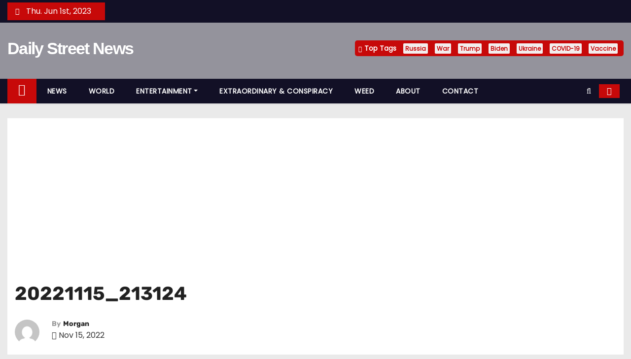

--- FILE ---
content_type: text/html; charset=utf-8
request_url: https://mynews.one/major-rivers-all-around-the-world-have-suddenly-dried-up-at-the-same-time-nobody-knows-why/20221115_213124/
body_size: 14341
content:
<!DOCTYPE html>
<html dir="ltr" lang="en-GB" prefix="og: https://ogp.me/ns#">
<head>
  <meta charset="UTF-8">
  <meta name="viewport" content="width=device-width, initial-scale=1">
  <link rel="profile" href="https://gmpg.org/xfn/11">
  <title>20221115_213124 | Daily Street News</title>
  <style type="text/css">
                                        .heateor_sss_button_instagram span.heateor_sss_svg,a.heateor_sss_instagram span.heateor_sss_svg{background:radial-gradient(circle at 30% 107%,#fdf497 0,#fdf497 5%,#fd5949 45%,#d6249f 60%,#285aeb 90%)}
                                                                                        .heateor_sss_horizontal_sharing .heateor_sss_svg,.heateor_sss_standard_follow_icons_container .heateor_sss_svg{
                                                        color: #fff;
                                                border-width: 0px;
                        border-style: solid;
                        border-color: transparent;
                }
                                        .heateor_sss_horizontal_sharing .heateorSssTCBackground{
                                color:#666;
                        }
                                        .heateor_sss_horizontal_sharing span.heateor_sss_svg:hover,.heateor_sss_standard_follow_icons_container span.heateor_sss_svg:hover{
                                                border-color: transparent;
                }
                .heateor_sss_vertical_sharing span.heateor_sss_svg,.heateor_sss_floating_follow_icons_container span.heateor_sss_svg{
                                                        color: #fff;
                                                border-width: 0px;
                        border-style: solid;
                        border-color: transparent;
                }
                                .heateor_sss_vertical_sharing .heateorSssTCBackground{
                        color:#666;
                }
                                                .heateor_sss_vertical_sharing span.heateor_sss_svg:hover,.heateor_sss_floating_follow_icons_container span.heateor_sss_svg:hover{
                                                border-color: transparent;
                }
                @media screen and (max-width:783px) {.heateor_sss_vertical_sharing{display:none!important}}div.heateor_sss_mobile_footer{display:none;}@media screen and (max-width:783px){div.heateor_sss_bottom_sharing .heateorSssTCBackground{background-color:white}div.heateor_sss_bottom_sharing{width:100%!important;left:0!important;}div.heateor_sss_bottom_sharing a{width:9.0909090909091% !important;}div.heateor_sss_bottom_sharing .heateor_sss_svg{width: 100% !important;}div.heateor_sss_bottom_sharing div.heateorSssTotalShareCount{font-size:1em!important;line-height:28px!important}div.heateor_sss_bottom_sharing div.heateorSssTotalShareText{font-size:.7em!important;line-height:0px!important}div.heateor_sss_mobile_footer{display:block;height:40px;}.heateor_sss_bottom_sharing{padding:0!important;display:block!important;width:auto!important;bottom:-2px!important;top: auto!important;}.heateor_sss_bottom_sharing .heateor_sss_square_count{line-height:inherit;}.heateor_sss_bottom_sharing .heateorSssSharingArrow{display:none;}.heateor_sss_bottom_sharing .heateorSssTCBackground{margin-right:1.1em!important}}              
  </style>
  <link rel="canonical" href="/major-rivers-all-around-the-world-have-suddenly-dried-up-at-the-same-time-nobody-knows-why/20221115_213124/">
  <meta property="og:locale" content="en_GB">
  <meta property="og:site_name" content="Daily Street News |">
  <meta property="og:type" content="article">
  <meta property="og:title" content="20221115_213124 | Daily Street News">
  <meta property="og:url" content="https://mynews.one/major-rivers-all-around-the-world-have-suddenly-dried-up-at-the-same-time-nobody-knows-why/20221115_213124/">
  <meta property="article:published_time" content="2022-11-15T20:32:19+00:00">
  <meta property="article:modified_time" content="2022-11-15T20:32:19+00:00">
  <meta name="twitter:card" content="summary">
  <meta name="twitter:title" content="20221115_213124 | Daily Street News">
  <script type="application/ld+json" class="aioseo-schema">
                        {"@context":"https:\/\/schema.org","@graph":[{"@type":"BreadcrumbList","@id":"https:\/\/mynews.one\/major-rivers-all-around-the-world-have-suddenly-dried-up-at-the-same-time-nobody-knows-why\/20221115_213124\/#breadcrumblist","itemListElement":[{"@type":"ListItem","@id":"https:\/\/mynews.one\/#listItem","position":1,"item":{"@type":"WebPage","@id":"https:\/\/mynews.one\/","name":"Home","url":"https:\/\/mynews.one\/"},"nextItem":"https:\/\/mynews.one\/major-rivers-all-around-the-world-have-suddenly-dried-up-at-the-same-time-nobody-knows-why\/20221115_213124\/#listItem"},{"@type":"ListItem","@id":"https:\/\/mynews.one\/major-rivers-all-around-the-world-have-suddenly-dried-up-at-the-same-time-nobody-knows-why\/20221115_213124\/#listItem","position":2,"item":{"@type":"WebPage","@id":"https:\/\/mynews.one\/major-rivers-all-around-the-world-have-suddenly-dried-up-at-the-same-time-nobody-knows-why\/20221115_213124\/","name":"20221115_213124","url":"https:\/\/mynews.one\/major-rivers-all-around-the-world-have-suddenly-dried-up-at-the-same-time-nobody-knows-why\/20221115_213124\/"},"previousItem":"https:\/\/mynews.one\/#listItem"}]},{"@type":"ItemPage","@id":"https:\/\/mynews.one\/major-rivers-all-around-the-world-have-suddenly-dried-up-at-the-same-time-nobody-knows-why\/20221115_213124\/#itempage","url":"https:\/\/mynews.one\/major-rivers-all-around-the-world-have-suddenly-dried-up-at-the-same-time-nobody-knows-why\/20221115_213124\/","name":"20221115_213124 | Daily Street News","inLanguage":"en-GB","isPartOf":{"@id":"https:\/\/mynews.one\/#website"},"breadcrumb":{"@id":"https:\/\/mynews.one\/major-rivers-all-around-the-world-have-suddenly-dried-up-at-the-same-time-nobody-knows-why\/20221115_213124\/#breadcrumblist"},"author":{"@id":"https:\/\/mynews.one\/author\/marija\/#author"},"creator":{"@id":"https:\/\/mynews.one\/author\/marija\/#author"},"datePublished":"2022-11-15T20:32:19+00:00","dateModified":"2022-11-15T20:32:19+00:00"},{"@type":"Organization","@id":"https:\/\/mynews.one\/#organization","name":"Daily Street News","url":"https:\/\/mynews.one\/"},{"@type":"Person","@id":"https:\/\/mynews.one\/author\/marija\/#author","url":"https:\/\/mynews.one\/author\/marija\/","name":"Morgan","image":{"@type":"ImageObject","@id":"https:\/\/mynews.one\/major-rivers-all-around-the-world-have-suddenly-dried-up-at-the-same-time-nobody-knows-why\/20221115_213124\/#authorImage","url":"https:\/\/secure.gravatar.com\/avatar\/495643f5d90f889957187f62d2f5b965?s=96&d=mm&r=g","width":96,"height":96,"caption":"Morgan"}},{"@type":"WebSite","@id":"https:\/\/mynews.one\/#website","url":"https:\/\/mynews.one\/","name":"Daily Street News","inLanguage":"en-GB","publisher":{"@id":"https:\/\/mynews.one\/#organization"}}]}
  </script>
  <link rel='dns-prefetch' href='//static.addtoany.com'>
  <link rel='dns-prefetch' href='//www.googletagmanager.com'>
  <link rel='dns-prefetch' href='//fonts.googleapis.com'>
  <link rel='dns-prefetch' href='//pagead2.googlesyndication.com'>
  <link rel="alternate" type="application/rss+xml" title="Daily Street News &raquo; Feed" href="/feed/">
  <link rel="alternate" type="application/rss+xml" title="Daily Street News &raquo; Comments Feed" href="/comments/feed/">
  <link rel="alternate" type="application/rss+xml" title="Daily Street News &raquo; 20221115_213124 Comments Feed" href="/major-rivers-all-around-the-world-have-suddenly-dried-up-at-the-same-time-nobody-knows-why/20221115_213124/feed/">
  <script type="text/javascript">
  window._wpemojiSettings = {"baseUrl":"https:\/\/s.w.org\/images\/core\/emoji\/14.0.0\/72x72\/","ext":".png","svgUrl":"https:\/\/s.w.org\/images\/core\/emoji\/14.0.0\/svg\/","svgExt":".svg","source":{"concatemoji":"https:\/\/mynews.one\/wp-includes\/js\/wp-emoji-release.min.js?ver=6.2.2"}};
  /*! This file is auto-generated */
  !function(e,a,t){var n,r,o,i=a.createElement("canvas"),p=i.getContext&&i.getContext("2d");function s(e,t){p.clearRect(0,0,i.width,i.height),p.fillText(e,0,0);e=i.toDataURL();return p.clearRect(0,0,i.width,i.height),p.fillText(t,0,0),e===i.toDataURL()}function c(e){var t=a.createElement("script");t.src=e,t.defer=t.type="text/javascript",a.getElementsByTagName("head")[0].appendChild(t)}for(o=Array("flag","emoji"),t.supports={everything:!0,everythingExceptFlag:!0},r=0;r<o.length;r++)t.supports[o[r]]=function(e){if(p&&p.fillText)switch(p.textBaseline="top",p.font="600 32px Arial",e){case"flag":return s("\ud83c\udff3\ufe0f\u200d\u26a7\ufe0f","\ud83c\udff3\ufe0f\u200b\u26a7\ufe0f")?!1:!s("\ud83c\uddfa\ud83c\uddf3","\ud83c\uddfa\u200b\ud83c\uddf3")&&!s("\ud83c\udff4\udb40\udc67\udb40\udc62\udb40\udc65\udb40\udc6e\udb40\udc67\udb40\udc7f","\ud83c\udff4\u200b\udb40\udc67\u200b\udb40\udc62\u200b\udb40\udc65\u200b\udb40\udc6e\u200b\udb40\udc67\u200b\udb40\udc7f");case"emoji":return!s("\ud83e\udef1\ud83c\udffb\u200d\ud83e\udef2\ud83c\udfff","\ud83e\udef1\ud83c\udffb\u200b\ud83e\udef2\ud83c\udfff")}return!1}(o[r]),t.supports.everything=t.supports.everything&&t.supports[o[r]],"flag"!==o[r]&&(t.supports.everythingExceptFlag=t.supports.everythingExceptFlag&&t.supports[o[r]]);t.supports.everythingExceptFlag=t.supports.everythingExceptFlag&&!t.supports.flag,t.DOMReady=!1,t.readyCallback=function(){t.DOMReady=!0},t.supports.everything||(n=function(){t.readyCallback()},a.addEventListener?(a.addEventListener("DOMContentLoaded",n,!1),e.addEventListener("load",n,!1)):(e.attachEvent("onload",n),a.attachEvent("onreadystatechange",function(){"complete"===a.readyState&&t.readyCallback()})),(e=t.source||{}).concatemoji?c(e.concatemoji):e.wpemoji&&e.twemoji&&(c(e.twemoji),c(e.wpemoji)))}(window,document,window._wpemojiSettings);
  </script>
  <script id="mynew-ready">
                        window.advanced_ads_ready=function(e,a){a=a||"complete";var d=function(e){return"interactive"===a?"loading"!==e:"complete"===e};d(document.readyState)?e():document.addEventListener("readystatechange",(function(a){d(a.target.readyState)&&e()}),{once:"interactive"===a})},window.advanced_ads_ready_queue=window.advanced_ads_ready_queue||[];              
  </script>
  <style type="text/css">
  img.wp-smiley,
  img.emoji {
        display: inline !important;
        border: none !important;
        box-shadow: none !important;
        height: 1em !important;
        width: 1em !important;
        margin: 0 0.07em !important;
        vertical-align: -0.1em !important;
        background: none !important;
        padding: 0 !important;
  }
  </style>
  <link rel='stylesheet' id='wp-block-library-css' href='/wp-includes/css/dist/block-library/style.min.css?ver=6.2.2' type='text/css' media='all'>
  <link rel='stylesheet' id='classic-theme-styles-css' href='/wp-includes/css/classic-themes.min.css?ver=6.2.2' type='text/css' media='all'>
  <style id='global-styles-inline-css' type='text/css'>
  body{--wp--preset--color--black: #000000;--wp--preset--color--cyan-bluish-gray: #abb8c3;--wp--preset--color--white: #ffffff;--wp--preset--color--pale-pink: #f78da7;--wp--preset--color--vivid-red: #cf2e2e;--wp--preset--color--luminous-vivid-orange: #ff6900;--wp--preset--color--luminous-vivid-amber: #fcb900;--wp--preset--color--light-green-cyan: #7bdcb5;--wp--preset--color--vivid-green-cyan: #00d084;--wp--preset--color--pale-cyan-blue: #8ed1fc;--wp--preset--color--vivid-cyan-blue: #0693e3;--wp--preset--color--vivid-purple: #9b51e0;--wp--preset--gradient--vivid-cyan-blue-to-vivid-purple: linear-gradient(135deg,rgba(6,147,227,1) 0%,rgb(155,81,224) 100%);--wp--preset--gradient--light-green-cyan-to-vivid-green-cyan: linear-gradient(135deg,rgb(122,220,180) 0%,rgb(0,208,130) 100%);--wp--preset--gradient--luminous-vivid-amber-to-luminous-vivid-orange: linear-gradient(135deg,rgba(252,185,0,1) 0%,rgba(255,105,0,1) 100%);--wp--preset--gradient--luminous-vivid-orange-to-vivid-red: linear-gradient(135deg,rgba(255,105,0,1) 0%,rgb(207,46,46) 100%);--wp--preset--gradient--very-light-gray-to-cyan-bluish-gray: linear-gradient(135deg,rgb(238,238,238) 0%,rgb(169,184,195) 100%);--wp--preset--gradient--cool-to-warm-spectrum: linear-gradient(135deg,rgb(74,234,220) 0%,rgb(151,120,209) 20%,rgb(207,42,186) 40%,rgb(238,44,130) 60%,rgb(251,105,98) 80%,rgb(254,248,76) 100%);--wp--preset--gradient--blush-light-purple: linear-gradient(135deg,rgb(255,206,236) 0%,rgb(152,150,240) 100%);--wp--preset--gradient--blush-bordeaux: linear-gradient(135deg,rgb(254,205,165) 0%,rgb(254,45,45) 50%,rgb(107,0,62) 100%);--wp--preset--gradient--luminous-dusk: linear-gradient(135deg,rgb(255,203,112) 0%,rgb(199,81,192) 50%,rgb(65,88,208) 100%);--wp--preset--gradient--pale-ocean: linear-gradient(135deg,rgb(255,245,203) 0%,rgb(182,227,212) 50%,rgb(51,167,181) 100%);--wp--preset--gradient--electric-grass: linear-gradient(135deg,rgb(202,248,128) 0%,rgb(113,206,126) 100%);--wp--preset--gradient--midnight: linear-gradient(135deg,rgb(2,3,129) 0%,rgb(40,116,252) 100%);--wp--preset--duotone--dark-grayscale: url('#wp-duotone-dark-grayscale');--wp--preset--duotone--grayscale: url('#wp-duotone-grayscale');--wp--preset--duotone--purple-yellow: url('#wp-duotone-purple-yellow');--wp--preset--duotone--blue-red: url('#wp-duotone-blue-red');--wp--preset--duotone--midnight: url('#wp-duotone-midnight');--wp--preset--duotone--magenta-yellow: url('#wp-duotone-magenta-yellow');--wp--preset--duotone--purple-green: url('#wp-duotone-purple-green');--wp--preset--duotone--blue-orange: url('#wp-duotone-blue-orange');--wp--preset--font-size--small: 13px;--wp--preset--font-size--medium: 20px;--wp--preset--font-size--large: 36px;--wp--preset--font-size--x-large: 42px;--wp--preset--spacing--20: 0.44rem;--wp--preset--spacing--30: 0.67rem;--wp--preset--spacing--40: 1rem;--wp--preset--spacing--50: 1.5rem;--wp--preset--spacing--60: 2.25rem;--wp--preset--spacing--70: 3.38rem;--wp--preset--spacing--80: 5.06rem;--wp--preset--shadow--natural: 6px 6px 9px rgba(0, 0, 0, 0.2);--wp--preset--shadow--deep: 12px 12px 50px rgba(0, 0, 0, 0.4);--wp--preset--shadow--sharp: 6px 6px 0px rgba(0, 0, 0, 0.2);--wp--preset--shadow--outlined: 6px 6px 0px -3px rgba(255, 255, 255, 1), 6px 6px rgba(0, 0, 0, 1);--wp--preset--shadow--crisp: 6px 6px 0px rgba(0, 0, 0, 1);}:where(.is-layout-flex){gap: 0.5em;}body .is-layout-flow > .alignleft{float: left;margin-inline-start: 0;margin-inline-end: 2em;}body .is-layout-flow > .alignright{float: right;margin-inline-start: 2em;margin-inline-end: 0;}body .is-layout-flow > .aligncenter{margin-left: auto !important;margin-right: auto !important;}body .is-layout-constrained > .alignleft{float: left;margin-inline-start: 0;margin-inline-end: 2em;}body .is-layout-constrained > .alignright{float: right;margin-inline-start: 2em;margin-inline-end: 0;}body .is-layout-constrained > .aligncenter{margin-left: auto !important;margin-right: auto !important;}body .is-layout-constrained > :where(:not(.alignleft):not(.alignright):not(.alignfull)){max-width: var(--wp--style--global--content-size);margin-left: auto !important;margin-right: auto !important;}body .is-layout-constrained > .alignwide{max-width: var(--wp--style--global--wide-size);}body .is-layout-flex{display: flex;}body .is-layout-flex{flex-wrap: wrap;align-items: center;}body .is-layout-flex > *{margin: 0;}:where(.wp-block-columns.is-layout-flex){gap: 2em;}.has-black-color{color: var(--wp--preset--color--black) !important;}.has-cyan-bluish-gray-color{color: var(--wp--preset--color--cyan-bluish-gray) !important;}.has-white-color{color: var(--wp--preset--color--white) !important;}.has-pale-pink-color{color: var(--wp--preset--color--pale-pink) !important;}.has-vivid-red-color{color: var(--wp--preset--color--vivid-red) !important;}.has-luminous-vivid-orange-color{color: var(--wp--preset--color--luminous-vivid-orange) !important;}.has-luminous-vivid-amber-color{color: var(--wp--preset--color--luminous-vivid-amber) !important;}.has-light-green-cyan-color{color: var(--wp--preset--color--light-green-cyan) !important;}.has-vivid-green-cyan-color{color: var(--wp--preset--color--vivid-green-cyan) !important;}.has-pale-cyan-blue-color{color: var(--wp--preset--color--pale-cyan-blue) !important;}.has-vivid-cyan-blue-color{color: var(--wp--preset--color--vivid-cyan-blue) !important;}.has-vivid-purple-color{color: var(--wp--preset--color--vivid-purple) !important;}.has-black-background-color{background-color: var(--wp--preset--color--black) !important;}.has-cyan-bluish-gray-background-color{background-color: var(--wp--preset--color--cyan-bluish-gray) !important;}.has-white-background-color{background-color: var(--wp--preset--color--white) !important;}.has-pale-pink-background-color{background-color: var(--wp--preset--color--pale-pink) !important;}.has-vivid-red-background-color{background-color: var(--wp--preset--color--vivid-red) !important;}.has-luminous-vivid-orange-background-color{background-color: var(--wp--preset--color--luminous-vivid-orange) !important;}.has-luminous-vivid-amber-background-color{background-color: var(--wp--preset--color--luminous-vivid-amber) !important;}.has-light-green-cyan-background-color{background-color: var(--wp--preset--color--light-green-cyan) !important;}.has-vivid-green-cyan-background-color{background-color: var(--wp--preset--color--vivid-green-cyan) !important;}.has-pale-cyan-blue-background-color{background-color: var(--wp--preset--color--pale-cyan-blue) !important;}.has-vivid-cyan-blue-background-color{background-color: var(--wp--preset--color--vivid-cyan-blue) !important;}.has-vivid-purple-background-color{background-color: var(--wp--preset--color--vivid-purple) !important;}.has-black-border-color{border-color: var(--wp--preset--color--black) !important;}.has-cyan-bluish-gray-border-color{border-color: var(--wp--preset--color--cyan-bluish-gray) !important;}.has-white-border-color{border-color: var(--wp--preset--color--white) !important;}.has-pale-pink-border-color{border-color: var(--wp--preset--color--pale-pink) !important;}.has-vivid-red-border-color{border-color: var(--wp--preset--color--vivid-red) !important;}.has-luminous-vivid-orange-border-color{border-color: var(--wp--preset--color--luminous-vivid-orange) !important;}.has-luminous-vivid-amber-border-color{border-color: var(--wp--preset--color--luminous-vivid-amber) !important;}.has-light-green-cyan-border-color{border-color: var(--wp--preset--color--light-green-cyan) !important;}.has-vivid-green-cyan-border-color{border-color: var(--wp--preset--color--vivid-green-cyan) !important;}.has-pale-cyan-blue-border-color{border-color: var(--wp--preset--color--pale-cyan-blue) !important;}.has-vivid-cyan-blue-border-color{border-color: var(--wp--preset--color--vivid-cyan-blue) !important;}.has-vivid-purple-border-color{border-color: var(--wp--preset--color--vivid-purple) !important;}.has-vivid-cyan-blue-to-vivid-purple-gradient-background{background: var(--wp--preset--gradient--vivid-cyan-blue-to-vivid-purple) !important;}.has-light-green-cyan-to-vivid-green-cyan-gradient-background{background: var(--wp--preset--gradient--light-green-cyan-to-vivid-green-cyan) !important;}.has-luminous-vivid-amber-to-luminous-vivid-orange-gradient-background{background: var(--wp--preset--gradient--luminous-vivid-amber-to-luminous-vivid-orange) !important;}.has-luminous-vivid-orange-to-vivid-red-gradient-background{background: var(--wp--preset--gradient--luminous-vivid-orange-to-vivid-red) !important;}.has-very-light-gray-to-cyan-bluish-gray-gradient-background{background: var(--wp--preset--gradient--very-light-gray-to-cyan-bluish-gray) !important;}.has-cool-to-warm-spectrum-gradient-background{background: var(--wp--preset--gradient--cool-to-warm-spectrum) !important;}.has-blush-light-purple-gradient-background{background: var(--wp--preset--gradient--blush-light-purple) !important;}.has-blush-bordeaux-gradient-background{background: var(--wp--preset--gradient--blush-bordeaux) !important;}.has-luminous-dusk-gradient-background{background: var(--wp--preset--gradient--luminous-dusk) !important;}.has-pale-ocean-gradient-background{background: var(--wp--preset--gradient--pale-ocean) !important;}.has-electric-grass-gradient-background{background: var(--wp--preset--gradient--electric-grass) !important;}.has-midnight-gradient-background{background: var(--wp--preset--gradient--midnight) !important;}.has-small-font-size{font-size: var(--wp--preset--font-size--small) !important;}.has-medium-font-size{font-size: var(--wp--preset--font-size--medium) !important;}.has-large-font-size{font-size: var(--wp--preset--font-size--large) !important;}.has-x-large-font-size{font-size: var(--wp--preset--font-size--x-large) !important;}
  .wp-block-navigation a:where(:not(.wp-element-button)){color: inherit;}
  :where(.wp-block-columns.is-layout-flex){gap: 2em;}
  .wp-block-pullquote{font-size: 1.5em;line-height: 1.6;}
  </style>
  <link rel='stylesheet' id='newses-fonts-css' href='/style1.css' type='text/css' media='all'>
  <link rel='stylesheet' id='bootstrap-css' href='/style2.css' type='text/css' media='all'>
  <link rel='stylesheet' id='newses-style-css' href='/style3.css' type='text/css' media='all'>
  <link rel='stylesheet' id='newses-default-css' href='/style4.css' type='text/css' media='all'>
  <link rel='stylesheet' id='font-awesome-css' href='/style5.css' type='text/css' media='all'>
  <link rel='stylesheet' id='smartmenus-css' href='/style6.css' type='text/css' media='all'>
  <link rel='stylesheet' id='newses-swiper.min-css' href='/style7.css' type='text/css' media='all'>
  <link rel='stylesheet' id='heateor_sss_frontend_css-css' href='/style8.css' type='text/css' media='all'>
  <link rel='stylesheet' id='addtoany-css' href='/style9.css' type='text/css' media='all'>
  <style id='addtoany-inline-css' type='text/css'>
  @media screen and (min-width:981px){
  .a2a_floating_style.a2a_default_style{display:none;}
  }
  </style>
  <script type='text/javascript' id='addtoany-core-js-before'>
  window.a2a_config=window.a2a_config||{};a2a_config.callbacks=[];a2a_config.overlays=[];a2a_config.templates={};a2a_localize = {
        Share: "Share",
        Save: "Save",
        Subscribe: "Subscribe",
        Email: "Email",
        Bookmark: "Bookmark",
        ShowAll: "Show All",
        ShowLess: "Show less",
        FindServices: "Find service(s)",
        FindAnyServiceToAddTo: "Instantly find any service to add to",
        PoweredBy: "Powered by",
        ShareViaEmail: "Share via email",
        SubscribeViaEmail: "Subscribe via email",
        BookmarkInYourBrowser: "Bookmark in your browser",
        BookmarkInstructions: "Press Ctrl+D or \u2318+D to bookmark this page",
        AddToYourFavorites: "Add to your favourites",
        SendFromWebOrProgram: "Send from any email address or email program",
        EmailProgram: "Email program",
        More: "More&#8230;",
        ThanksForSharing: "Thanks for sharing!",
        ThanksForFollowing: "Thanks for following!"
  };
  </script>
  
  <script type='text/javascript' src='/wp-includes/js/jquery/jquery.min.js?ver=3.6.4' id='jquery-core-js'></script>
  <script type='text/javascript' src='/wp-includes/js/jquery/jquery-migrate.min.js?ver=3.4.0' id='jquery-migrate-js'></script>
  
  <script type='text/javascript' src='/script1.js' id='newses-navigation-js'></script>
  <script type='text/javascript' src='/script2.js' id='newses-navigation-js'></script>
  <script type='text/javascript' src='/script3.js' id='newses-navigation-js'></script>
  <script type='text/javascript' src='/script4.js' id='newses-navigation-js'></script>
  <script type='text/javascript' src='/script5.js' id='newses-navigation-js'></script>
  <script type='text/javascript' src='/script6.js' id='newses-navigation-js'></script>
  <script type='text/javascript' id='google_gtagjs-js-after'>
  window.dataLayer = window.dataLayer || [];function gtag(){dataLayer.push(arguments);}
  gtag('set', 'linker', {"domains":["mynews.one"]} );
  gtag("js", new Date());
  gtag("set", "developer_id.dZTNiMT", true);
  gtag("config", "", {"anonymize_ip":true});
  </script>
  <link rel="https://api.w.org/" href="/wp-json/">
  <link rel="alternate" type="application/json" href="/wp-json/wp/v2/media/8404">
  <link rel="EditURI" type="application/rsd+xml" title="RSD" href="/xmlrpc.php?rsd">
  <link rel="wlwmanifest" type="application/wlwmanifest+xml" href="/wp-includes/wlwmanifest.xml">
  <link rel='shortlink' href='/?p=8404'>
  <link rel="alternate" type="application/json+oembed" href="/wp-json/oembed/1.0/embed?url=https%3A%2F%2Fmynews.one%2Fmajor-rivers-all-around-the-world-have-suddenly-dried-up-at-the-same-time-nobody-knows-why%2F20221115_213124%2F">
  <link rel="alternate" type="text/xml+oembed" href="/wp-json/oembed/1.0/embed?url=https%3A%2F%2Fmynews.one%2Fmajor-rivers-all-around-the-world-have-suddenly-dried-up-at-the-same-time-nobody-knows-why%2F20221115_213124%2F&#038;format=xml">
  <script>
  window.dataLayer = window.dataLayer || [];
  function gtag(){dataLayer.push(arguments);}
  gtag('js', new Date());

  gtag('config', 'G-S3N5DM9LQK');
  </script>
  <style>
  [class*=" icon-oc-"],[class^=icon-oc-]{speak:none;font-style:normal;font-weight:400;font-variant:normal;text-transform:none;line-height:1;-webkit-font-smoothing:antialiased;-moz-osx-font-smoothing:grayscale}.icon-oc-one-com-white-32px-fill:before{content:"901"}.icon-oc-one-com:before{content:"900"}#one-com-icon,.toplevel_page_onecom-wp .wp-menu-image{speak:none;display:flex;align-items:center;justify-content:center;text-transform:none;line-height:1;-webkit-font-smoothing:antialiased;-moz-osx-font-smoothing:grayscale}.onecom-wp-admin-bar-item>a,.toplevel_page_onecom-wp>.wp-menu-name{font-size:16px;font-weight:400;line-height:1}.toplevel_page_onecom-wp>.wp-menu-name img{width:69px;height:9px;}.wp-submenu-wrap.wp-submenu>.wp-submenu-head>img{width:88px;height:auto}.onecom-wp-admin-bar-item>a img{height:7px!important}.onecom-wp-admin-bar-item>a img,.toplevel_page_onecom-wp>.wp-menu-name img{opacity:.8}.onecom-wp-admin-bar-item.hover>a img,.toplevel_page_onecom-wp.wp-has-current-submenu>.wp-menu-name img,li.opensub>a.toplevel_page_onecom-wp>.wp-menu-name img{opacity:1}#one-com-icon:before,.onecom-wp-admin-bar-item>a:before,.toplevel_page_onecom-wp>.wp-menu-image:before{content:'';position:static!important;background-color:rgba(240,245,250,.4);border-radius:102px;width:18px;height:18px;padding:0!important}.onecom-wp-admin-bar-item>a:before{width:14px;height:14px}.onecom-wp-admin-bar-item.hover>a:before,.toplevel_page_onecom-wp.opensub>a>.wp-menu-image:before,.toplevel_page_onecom-wp.wp-has-current-submenu>.wp-menu-image:before{background-color:#76b82a}.onecom-wp-admin-bar-item>a{display:inline-flex!important;align-items:center;justify-content:center}#one-com-logo-wrapper{font-size:4em}#one-com-icon{vertical-align:middle}.imagify-welcome{display:none !important;}
  </style><noscript>
  <style>

  .vce-row-container .vcv-lozad {display: none}
  </style></noscript>
  <meta name="google-adsense-platform-account" content="ca-host-pub-2644536267352236">
  <meta name="google-adsense-platform-domain" content="sitekit.withgoogle.com">
  <style type="text/css">
  .recentcomments a{display:inline !important;padding:0 !important;margin:0 !important;}
  </style>
  <style type="text/css">
            

            body .site-title a,
            .site-header .site-branding .site-title a:visited,
            .site-header .site-branding .site-title a:hover,
            .site-description {
                color: #fff;
            }
            
            .site-branding-text .site-title a {
                font-size: px;
            }

            @media only screen and (max-width: 640px) {
                .site-branding-text .site-title a {
                    font-size: 40px;

                }
            }

            @media only screen and (max-width: 375px) {
                .site-branding-text .site-title a {
                    font-size: 32px;

                }
            }

            
            


  </style>
  <link rel="icon" href="https://usercontent.one/wp/mynews.one/wp-content/uploads/2020/10/cropped-30629537_218022048969064_4500575048739142903_n-1-32x32.jpg?media=1671730895" sizes="32x32">
  <link rel="icon" href="https://usercontent.one/wp/mynews.one/wp-content/uploads/2020/10/cropped-30629537_218022048969064_4500575048739142903_n-1-192x192.jpg?media=1671730895" sizes="192x192">
  <link rel="apple-touch-icon" href="https://usercontent.one/wp/mynews.one/wp-content/uploads/2020/10/cropped-30629537_218022048969064_4500575048739142903_n-1-180x180.jpg?media=1671730895">
  <meta name="msapplication-TileImage" content="https://usercontent.one/wp/mynews.one/wp-content/uploads/2020/10/cropped-30629537_218022048969064_4500575048739142903_n-1-270x270.jpg?media=1671730895">
  <style>
    #M651698ScriptRootC1077121 {
        min-height: 300px;
    }
  </style>
  <style>
    #M651698ScriptRootC1077121 {
        min-height: 300px;
    }
  </style>
</head>
<body data-rsssl="1" class="attachment attachment-template-default single single-attachment postid-8404 attachmentid-8404 attachment-jpeg wide vcwb aa-prefix-mynew-">
   
  <svg xmlns="http://www.w3.org/2000/svg" viewbox="0 0 0 0" width="0" height="0" focusable="false" role="none" style="visibility: hidden; position: absolute; left: -9999px; overflow: hidden;">
  <defs>
    <filter id="wp-duotone-dark-grayscale">
      <fecolormatrix color-interpolation-filters="sRGB" type="matrix" values=".299 .587 .114 0 0 .299 .587 .114 0 0 .299 .587 .114 0 0 .299 .587 .114 0 0"></fecolormatrix>
      <fecomponenttransfer color-interpolation-filters="sRGB">
        <fefuncr type="table" tablevalues="0 0.49803921568627"></fefuncr>
        <fefuncg type="table" tablevalues="0 0.49803921568627"></fefuncg>
        <fefuncb type="table" tablevalues="0 0.49803921568627"></fefuncb>
        <fefunca type="table" tablevalues="1 1"></fefunca>
      </fecomponenttransfer>
      <fecomposite in2="SourceGraphic" operator="in"></fecomposite>
    </filter>
  </defs></svg><svg xmlns="http://www.w3.org/2000/svg" viewbox="0 0 0 0" width="0" height="0" focusable="false" role="none" style="visibility: hidden; position: absolute; left: -9999px; overflow: hidden;">
  <defs>
    <filter id="wp-duotone-grayscale">
      <fecolormatrix color-interpolation-filters="sRGB" type="matrix" values=".299 .587 .114 0 0 .299 .587 .114 0 0 .299 .587 .114 0 0 .299 .587 .114 0 0"></fecolormatrix>
      <fecomponenttransfer color-interpolation-filters="sRGB">
        <fefuncr type="table" tablevalues="0 1"></fefuncr>
        <fefuncg type="table" tablevalues="0 1"></fefuncg>
        <fefuncb type="table" tablevalues="0 1"></fefuncb>
        <fefunca type="table" tablevalues="1 1"></fefunca>
      </fecomponenttransfer>
      <fecomposite in2="SourceGraphic" operator="in"></fecomposite>
    </filter>
  </defs></svg><svg xmlns="http://www.w3.org/2000/svg" viewbox="0 0 0 0" width="0" height="0" focusable="false" role="none" style="visibility: hidden; position: absolute; left: -9999px; overflow: hidden;">
  <defs>
    <filter id="wp-duotone-purple-yellow">
      <fecolormatrix color-interpolation-filters="sRGB" type="matrix" values=".299 .587 .114 0 0 .299 .587 .114 0 0 .299 .587 .114 0 0 .299 .587 .114 0 0"></fecolormatrix>
      <fecomponenttransfer color-interpolation-filters="sRGB">
        <fefuncr type="table" tablevalues="0.54901960784314 0.98823529411765"></fefuncr>
        <fefuncg type="table" tablevalues="0 1"></fefuncg>
        <fefuncb type="table" tablevalues="0.71764705882353 0.25490196078431"></fefuncb>
        <fefunca type="table" tablevalues="1 1"></fefunca>
      </fecomponenttransfer>
      <fecomposite in2="SourceGraphic" operator="in"></fecomposite>
    </filter>
  </defs></svg><svg xmlns="http://www.w3.org/2000/svg" viewbox="0 0 0 0" width="0" height="0" focusable="false" role="none" style="visibility: hidden; position: absolute; left: -9999px; overflow: hidden;">
  <defs>
    <filter id="wp-duotone-blue-red">
      <fecolormatrix color-interpolation-filters="sRGB" type="matrix" values=".299 .587 .114 0 0 .299 .587 .114 0 0 .299 .587 .114 0 0 .299 .587 .114 0 0"></fecolormatrix>
      <fecomponenttransfer color-interpolation-filters="sRGB">
        <fefuncr type="table" tablevalues="0 1"></fefuncr>
        <fefuncg type="table" tablevalues="0 0.27843137254902"></fefuncg>
        <fefuncb type="table" tablevalues="0.5921568627451 0.27843137254902"></fefuncb>
        <fefunca type="table" tablevalues="1 1"></fefunca>
      </fecomponenttransfer>
      <fecomposite in2="SourceGraphic" operator="in"></fecomposite>
    </filter>
  </defs></svg><svg xmlns="http://www.w3.org/2000/svg" viewbox="0 0 0 0" width="0" height="0" focusable="false" role="none" style="visibility: hidden; position: absolute; left: -9999px; overflow: hidden;">
  <defs>
    <filter id="wp-duotone-midnight">
      <fecolormatrix color-interpolation-filters="sRGB" type="matrix" values=".299 .587 .114 0 0 .299 .587 .114 0 0 .299 .587 .114 0 0 .299 .587 .114 0 0"></fecolormatrix>
      <fecomponenttransfer color-interpolation-filters="sRGB">
        <fefuncr type="table" tablevalues="0 0"></fefuncr>
        <fefuncg type="table" tablevalues="0 0.64705882352941"></fefuncg>
        <fefuncb type="table" tablevalues="0 1"></fefuncb>
        <fefunca type="table" tablevalues="1 1"></fefunca>
      </fecomponenttransfer>
      <fecomposite in2="SourceGraphic" operator="in"></fecomposite>
    </filter>
  </defs></svg><svg xmlns="http://www.w3.org/2000/svg" viewbox="0 0 0 0" width="0" height="0" focusable="false" role="none" style="visibility: hidden; position: absolute; left: -9999px; overflow: hidden;">
  <defs>
    <filter id="wp-duotone-magenta-yellow">
      <fecolormatrix color-interpolation-filters="sRGB" type="matrix" values=".299 .587 .114 0 0 .299 .587 .114 0 0 .299 .587 .114 0 0 .299 .587 .114 0 0"></fecolormatrix>
      <fecomponenttransfer color-interpolation-filters="sRGB">
        <fefuncr type="table" tablevalues="0.78039215686275 1"></fefuncr>
        <fefuncg type="table" tablevalues="0 0.94901960784314"></fefuncg>
        <fefuncb type="table" tablevalues="0.35294117647059 0.47058823529412"></fefuncb>
        <fefunca type="table" tablevalues="1 1"></fefunca>
      </fecomponenttransfer>
      <fecomposite in2="SourceGraphic" operator="in"></fecomposite>
    </filter>
  </defs></svg><svg xmlns="http://www.w3.org/2000/svg" viewbox="0 0 0 0" width="0" height="0" focusable="false" role="none" style="visibility: hidden; position: absolute; left: -9999px; overflow: hidden;">
  <defs>
    <filter id="wp-duotone-purple-green">
      <fecolormatrix color-interpolation-filters="sRGB" type="matrix" values=".299 .587 .114 0 0 .299 .587 .114 0 0 .299 .587 .114 0 0 .299 .587 .114 0 0"></fecolormatrix>
      <fecomponenttransfer color-interpolation-filters="sRGB">
        <fefuncr type="table" tablevalues="0.65098039215686 0.40392156862745"></fefuncr>
        <fefuncg type="table" tablevalues="0 1"></fefuncg>
        <fefuncb type="table" tablevalues="0.44705882352941 0.4"></fefuncb>
        <fefunca type="table" tablevalues="1 1"></fefunca>
      </fecomponenttransfer>
      <fecomposite in2="SourceGraphic" operator="in"></fecomposite>
    </filter>
  </defs></svg><svg xmlns="http://www.w3.org/2000/svg" viewbox="0 0 0 0" width="0" height="0" focusable="false" role="none" style="visibility: hidden; position: absolute; left: -9999px; overflow: hidden;">
  <defs>
    <filter id="wp-duotone-blue-orange">
      <fecolormatrix color-interpolation-filters="sRGB" type="matrix" values=".299 .587 .114 0 0 .299 .587 .114 0 0 .299 .587 .114 0 0 .299 .587 .114 0 0"></fecolormatrix>
      <fecomponenttransfer color-interpolation-filters="sRGB">
        <fefuncr type="table" tablevalues="0.098039215686275 1"></fefuncr>
        <fefuncg type="table" tablevalues="0 0.66274509803922"></fefuncg>
        <fefuncb type="table" tablevalues="0.84705882352941 0.41960784313725"></fefuncb>
        <fefunca type="table" tablevalues="1 1"></fefunca>
      </fecomponenttransfer>
      <fecomposite in2="SourceGraphic" operator="in"></fecomposite>
    </filter>
  </defs></svg>
  <div id="page" class="site">
    <a class="skip-link screen-reader-text" href="#content">Skip to content</a>
    <div class="wrapper" id="custom-background-css">
      <header class="mg-headwidget">
        <div class="mg-head-detail d-none d-md-block">
          <div class="container">
            <div class="row align-items-center">
              <div class="col-md-6 col-xs-12 col-sm-6">
                <ul class="info-left">
                  <li><i class="fa fa-calendar ml-3"></i> Thu. Jun 1st, 2023 <span id="time" class="time"></span></li>
                </ul>
              </div>
              <div class="col-md-6 col-xs-12">
                <ul class="mg-social info-right"></ul>
              </div>
            </div>
          </div>
        </div>
        <div class="clearfix"></div>
        <div class="mg-nav-widget-area-back" style='background-image: url("https://usercontent.one/wp/mynews.one/wp-content/themes/newses/images/head-back.jpg?media=1671730895" );'>
          <div class="overlay">
            <div class="inner" style="background-color:rgba(18,16,38,0.4);">
              <div class="container">
                <div class="mg-nav-widget-area">
                  <div class="row align-items-center">
                    <div class="col-md-4 text-center-xs">
                      <div class="site-branding-text">
                        <p class="site-title"><a href="/" rel="home">Daily Street News</a></p>
                        <p class="site-description"></p>
                      </div>
                    </div>
                    <div class="col-md-8 text-center-xs">
                      <div class="mg-tpt-tag-area">
                        <div class="mg-tpt-txnlst clearfix">
                          <strong>Top Tags</strong>
                          <ul>
                            <li>
                              <a href="/tag/russia/">Russia</a>
                            </li>
                            <li>
                              <a href="/tag/war/">War</a>
                            </li>
                            <li>
                              <a href="/tag/trump/">Trump</a>
                            </li>
                            <li>
                              <a href="/tag/biden/">Biden</a>
                            </li>
                            <li>
                              <a href="/tag/ukraine/">Ukraine</a>
                            </li>
                            <li>
                              <a href="/tag/covid-19/">COVID-19</a>
                            </li>
                            <li>
                              <a href="/tag/vaccine/">Vaccine</a>
                            </li>
                          </ul>
                        </div>
                      </div>
                    </div>
                  </div>
                </div>
              </div>
            </div>
          </div>
        </div>
        <div class="mg-menu-full">
          <nav class="navbar navbar-expand-lg navbar-wp">
            <div class="container">
              <div class="m-header align-items-center">
                <a class="mobilehomebtn" href="/"><span class="fa fa-home"></span></a> <button class="navbar-toggler collapsed ml-auto" type="button" data-toggle="collapse" data-target="#navbar-wp" aria-controls="navbarSupportedContent" aria-expanded="false" aria-label="Toggle navigation"></button>
                <div class="burger">
                  <button class="navbar-toggler collapsed ml-auto" type="button" data-toggle="collapse" data-target="#navbar-wp" aria-controls="navbarSupportedContent" aria-expanded="false" aria-label="Toggle navigation"><span class="burger-line"></span> <span class="burger-line"></span> <span class="burger-line"></span></button>
                </div><button class="navbar-toggler collapsed ml-auto" type="button" data-toggle="collapse" data-target="#navbar-wp" aria-controls="navbarSupportedContent" aria-expanded="false" aria-label="Toggle navigation"></button>
                <div class="dropdown show mg-search-box">
                  <a class="dropdown-toggle msearch ml-auto" href="#" role="button" id="dropdownMenuLink" data-toggle="dropdown" aria-haspopup="true" aria-expanded="false"><i class="fa fa-search"></i></a>
                  <div class="dropdown-menu searchinner" aria-labelledby="dropdownMenuLink">
                    
                  </div>
                </div><a target="_blank" href="#" class="btn-theme px-3 mr-2"><i class="fa fa-television"></i></a>
              </div>
              <div class="collapse navbar-collapse" id="navbar-wp">
                <ul id="menu-primary-express" class="nav navbar-nav mr-auto">
                  <li class="active home">
                    <a class="nav-link homebtn" title="Home" href="/"><span class='fa fa-home'></span></a>
                  </li>
                  <li id="menu-item-212" class="menu-item menu-item-type-taxonomy menu-item-object-category menu-item-212">
                    <a class="nav-link" title="NEWS" href="/category/news/">NEWS</a>
                  </li>
                  <li id="menu-item-213" class="menu-item menu-item-type-taxonomy menu-item-object-category menu-item-213">
                    <a class="nav-link" title="WORLD" href="/category/worl/">WORLD</a>
                  </li>
                  <li id="menu-item-62" class="menu-item menu-item-type-custom menu-item-object-custom menu-item-has-children menu-item-62 dropdown">
                    <a title="ENTERTAINMENT" href="#" data-toggle="dropdown" class="dropdown-toggle">ENTERTAINMENT</a>
                    <ul role="menu" class="dropdown-menu">
                      <li id="menu-item-61" class="menu-item menu-item-type-taxonomy menu-item-object-category menu-item-61">
                        <a class="dropdown-item" title="TRAVEL" href="/category/travel/">TRAVEL</a>
                      </li>
                      <li id="menu-item-87" class="menu-item menu-item-type-taxonomy menu-item-object-category menu-item-87">
                        <a class="dropdown-item" title="FOOD" href="/category/food/">FOOD</a>
                      </li>
                      <li id="menu-item-109" class="menu-item menu-item-type-taxonomy menu-item-object-category menu-item-109">
                        <a class="dropdown-item" title="LIFESTYLE" href="/category/lifestyle/">LIFESTYLE</a>
                      </li>
                      <li id="menu-item-144" class="menu-item menu-item-type-taxonomy menu-item-object-category menu-item-144">
                        <a class="dropdown-item" title="HEALTH &amp; FITNESS" href="/category/health-fitness/">HEALTH &#038; FITNESS</a>
                      </li>
                    </ul>
                  </li>
                  <li id="menu-item-469" class="menu-item menu-item-type-taxonomy menu-item-object-category menu-item-469">
                    <a class="nav-link" title="EXTRAORDINARY &amp; CONSPIRACY" href="/category/extraordinary/">EXTRAORDINARY &amp; CONSPIRACY</a>
                  </li>
                  <li id="menu-item-2713" class="menu-item menu-item-type-taxonomy menu-item-object-category menu-item-2713">
                    <a class="nav-link" title="WEED" href="/category/weed/">WEED</a>
                  </li>
                  <li id="menu-item-126" class="menu-item menu-item-type-post_type menu-item-object-page menu-item-126">
                    <a class="nav-link" title="ABOUT" href="/about/">ABOUT</a>
                  </li>
                  <li id="menu-item-125" class="menu-item menu-item-type-post_type menu-item-object-page menu-item-125">
                    <a class="nav-link" title="CONTACT" href="/contact/">CONTACT</a>
                  </li>
                </ul>
              </div>
              <div class="desk-header pl-3 ml-auto my-2 my-lg-0 position-relative align-items-center">
                <div class="dropdown show mg-search-box">
                  <a class="dropdown-toggle msearch ml-auto" href="#" role="button" id="dropdownMenuLink" data-toggle="dropdown" aria-haspopup="true" aria-expanded="false"><i class="fa fa-search"></i></a>
                  <div class="dropdown-menu searchinner" aria-labelledby="dropdownMenuLink">
                    
                  </div>
                </div><a target="_blank" href="#" class="btn-theme px-3 ml-3 mr-2"><i class="fa fa-television"></i></a>
              </div>
            </div>
          </nav>
        </div>
      </header>
      <div class="clearfix"></div>
      <main id="content">
        <div class="container">
          <div class="row">
            <div class="col-md-12">
              <div class="mg-header mb-30">
                <div class='code-block code-block-8' style='margin: 8px auto; text-align: center; display: block; clear: both;'>
                  <div id="M651698ScriptRootC1077121"></div>
                </div>
                <div class="mg-blog-category mb-1"></div>
                <h1 class="title">20221115_213124</h1>
                <div class="media mg-info-author-block">
                  <a class="mg-author-pic" href="/author/marija/"><img alt='' src='https://secure.gravatar.com/avatar/495643f5d90f889957187f62d2f5b965?s=150&#038;d=mm&#038;r=g' srcset='https://secure.gravatar.com/avatar/495643f5d90f889957187f62d2f5b965?s=300&#038;d=mm&#038;r=g 2x' class='avatar avatar-150 photo' height='150' width='150' loading='lazy' decoding='async'></a>
                  <div class="media-body">
                    <h4 class="media-heading"><span>By</span><a href="/author/marija/">Morgan</a></h4><span class="mg-blog-date"><i class="fa fa-clock-o"></i> Nov 15, 2022</span>
                  </div>
                </div>
              </div>
            </div>
            <div class="col-md-9">
              <div class='code-block code-block-8' style='margin: 8px auto; text-align: center; display: block; clear: both;'>
                <div id="M651698ScriptRootC1077121"></div>
              </div>
              <div class="mg-blog-post-box">
                <article class="small single p-3">
                  <div class='code-block code-block-7' style='margin: 8px auto; text-align: center; display: block; clear: both;'>
                    <div id="M651698ScriptRootC1076969"></div>
                  </div>
                  <p class="attachment"></p>
                  <div class='code-block code-block-1' style='margin: 8px auto; text-align: center; display: block; clear: both;'>
                    <div id="M651698ScriptRootC1412881"></div>
                  </div>
                  <script>
                  function pinIt()
                  {
                  var e = document.createElement('script');
                  e.setAttribute('type','text/javascript');
                  e.setAttribute('charset','UTF-8');
                  e.setAttribute('src','https://assets.pinterest.com/js/pinmarklet.js?r='+Math.random()*99999999);
                  document.body.appendChild(e);
                  }
                  </script>
                  <div class="post-share">
                    <div class="post-share-icons cf">
                         <a href="https://telegram.me/share/url?url=https%3A%2F%2Fmynews.one%2Fmajor-rivers-all-around-the-world-have-suddenly-dried-up-at-the-same-time-nobody-knows-why%2F20221115_213124%2F&#038;text&#038;title=20221115_213124" class="link telegram" target="_blank"><i class="fa fa-telegram"></i></a> <a href="javascript:pinIt();" class="link pinterest"><i class="fa fa-pinterest"></i></a>
                    </div>
                  </div>
                  <div class="clearfix mb-3"></div>
                  <nav class="navigation post-navigation" aria-label="Posts">
                    <h2 class="screen-reader-text">Post navigation</h2>
                    <div class="nav-links">
                      <div class="nav-previous">
                        <a href="/major-rivers-all-around-the-world-have-suddenly-dried-up-at-the-same-time-nobody-knows-why/" rel="prev">Major Rivers All Around the World Have Suddenly Dried Up at the Same Time – Nobody Knows Why
                        <div class="fa fa-angle-double-right"></div><span></span></a>
                      </div>
                    </div>
                  </nav>
                </article>
              </div>
              <div class="clearfix mb-4"></div>
              <div class="media mg-info-author-block">
                <a class="mg-author-pic" href="/author/marija/"><img alt='' src='https://secure.gravatar.com/avatar/495643f5d90f889957187f62d2f5b965?s=150&#038;d=mm&#038;r=g' srcset='https://secure.gravatar.com/avatar/495643f5d90f889957187f62d2f5b965?s=300&#038;d=mm&#038;r=g 2x' class='avatar avatar-150 photo' height='150' width='150' loading='lazy' decoding='async'></a>
                <div class="media-body">
                  <h4 class="media-heading"><a href="/author/marija/">Morgan</a></h4>
                  <p></p>
                </div>
              </div>
              <div class="wd-back">
                <div class="mg-sec-title st3">
                  <h4><span class="bg">Related Post</span></h4>
                </div>
                <div class="small-list-post row"></div>
              </div>
              <div id="comments" class="comments-area mg-card-box padding-20">
                <div id="respond" class="comment-respond">
                  <h3 id="reply-title" class="comment-reply-title">Leave a Reply <small><a rel="nofollow" id="cancel-comment-reply-link" href="/major-rivers-all-around-the-world-have-suddenly-dried-up-at-the-same-time-nobody-knows-why/20221115_213124/#respond" style="display:none;">Cancel reply</a></small></h3>
                  
                </div>
              </div>
            </div>
            <aside class="col-md-3">
              <div id="sidebar-right" class="mg-sidebar">
                <div id="block-2" class="mg-widget widget_block">
                  <p></p>
                  <div id="M651698ScriptRootC1408870"></div>
                  <p><br></p>
                </div>
                <div id="block-4" class="mg-widget widget_block">
                  <p><br>
                  <br>
                  <br>
                  </p>
                </div>
                <div id="recent-posts-1" class="mg-widget widget_recent_entries">
                  <div class="mg-wid-title">
                    <h6 class="wtitle"><span class="bg">Recent Posts</span></h6>
                  </div>
                  <ul>
                    <li>
                      <a href="/video-here-is-how-the-police-responded-to-a-transgender-pedophile-who-allegedly-exposed-himself-to-schoolkids-and-made-a-deadly-threat/">Video: Here Is How The Police Responded To A Transgender Pedophile Who Allegedly Exposed Himself To Schoolkids And Made A Deadly Threat</a>
                    </li>
                    <li>
                      <a href="/its-over-a-video-that-shows-bill-gates-took-advantage-of-the-epstein-girl/">IT’S OVER!!! A VIDEO THAT SHOWS BILL GATES TOOK ADVANTAGE OF THE EPSTEIN GIRL!</a>
                    </li>
                    <li>
                      <a href="/dozens-of-homeless-veterans-booted-from-new-york-hotel-to-make-room-for-migrants/">Dozens of Homeless Veterans Booted From New York Hotel To Make Room for Migrants</a>
                    </li>
                    <li>
                      <a href="/james-woods-tweets-again-and-this-one-is-not-deleted-yet-must-watch/">James Woods Tweets again and this one is not deleted YET. MUST WATCH!!!</a>
                    </li>
                    <li>
                      <a href="/say-what-80-billion-in-funding-for-black-lives-matter-and-associated-causes/">Say what?? $80 BILLION in funding for Black Lives Matter and associated causes?</a>
                    </li>
                  </ul>
                </div>
                <div id="search-1" class="mg-widget widget_search">
                  <div class="mg-wid-title">
                    <h6 class="wtitle"><span class="bg">Search</span></h6>
                  </div>
                  
                </div>
                <div id="text-12" class="mg-widget widget_text">
                  <div class="textwidget">
                    <p><br>
                    <br>
                    <br>
                    </p>
                  </div>
                </div>
                <div id="text-10" class="mg-widget widget_text">
                  <div class="textwidget">
                    <p><br>
                    <br>
                    <br>
                    </p>
                  </div>
                </div>
                <div id="archives-1" class="mg-widget widget_archive">
                  <div class="mg-wid-title">
                    <h6 class="wtitle"><span class="bg">Archives</span></h6>
                  </div>
                  <ul>
                    <li>
                      <a href='/2023/05/'>May 2023</a>
                    </li>
                    <li>
                      <a href='/2023/04/'>April 2023</a>
                    </li>
                    <li>
                      <a href='/2023/03/'>March 2023</a>
                    </li>
                    <li>
                      <a href='/2023/02/'>February 2023</a>
                    </li>
                    <li>
                      <a href='/2023/01/'>January 2023</a>
                    </li>
                    <li>
                      <a href='/2022/12/'>December 2022</a>
                    </li>
                    <li>
                      <a href='/2022/11/'>November 2022</a>
                    </li>
                    <li>
                      <a href='/2022/10/'>October 2022</a>
                    </li>
                    <li>
                      <a href='/2022/09/'>September 2022</a>
                    </li>
                    <li>
                      <a href='/2022/08/'>August 2022</a>
                    </li>
                    <li>
                      <a href='/2022/07/'>July 2022</a>
                    </li>
                    <li>
                      <a href='/2022/06/'>June 2022</a>
                    </li>
                    <li>
                      <a href='/2022/05/'>May 2022</a>
                    </li>
                    <li>
                      <a href='/2022/04/'>April 2022</a>
                    </li>
                    <li>
                      <a href='/2022/03/'>March 2022</a>
                    </li>
                    <li>
                      <a href='/2022/02/'>February 2022</a>
                    </li>
                    <li>
                      <a href='/2022/01/'>January 2022</a>
                    </li>
                    <li>
                      <a href='/2021/12/'>December 2021</a>
                    </li>
                    <li>
                      <a href='/2021/11/'>November 2021</a>
                    </li>
                    <li>
                      <a href='/2021/10/'>October 2021</a>
                    </li>
                    <li>
                      <a href='/2021/09/'>September 2021</a>
                    </li>
                    <li>
                      <a href='/2021/08/'>August 2021</a>
                    </li>
                    <li>
                      <a href='/2021/07/'>July 2021</a>
                    </li>
                    <li>
                      <a href='/2021/06/'>June 2021</a>
                    </li>
                    <li>
                      <a href='/2021/05/'>May 2021</a>
                    </li>
                    <li>
                      <a href='/2021/04/'>April 2021</a>
                    </li>
                    <li>
                      <a href='/2021/03/'>March 2021</a>
                    </li>
                    <li>
                      <a href='/2021/02/'>February 2021</a>
                    </li>
                    <li>
                      <a href='/2021/01/'>January 2021</a>
                    </li>
                    <li>
                      <a href='/2020/12/'>December 2020</a>
                    </li>
                    <li>
                      <a href='/2020/11/'>November 2020</a>
                    </li>
                    <li>
                      <a href='/2020/10/'>October 2020</a>
                    </li>
                    <li>
                      <a href='/2018/06/'>June 2018</a>
                    </li>
                  </ul>
                </div>
                <div id="recent-comments-4" class="mg-widget widget_recent_comments">
                  <div class="mg-wid-title">
                    <h6 class="wtitle"><span class="bg">Recent Comments</span></h6>
                  </div>
                  <ul id="recentcomments">
                    <li class="recentcomments">
                      <span class="comment-author-link">Skip Commer</span> on <a href="/prison-guards-in-siberia-report-britney-griner-is-a-man/#comment-500841">Prison Guards in Siberia Report &#8220;Britney Griner&#8221; is a . . . Man!</a>
                    </li>
                    <li class="recentcomments">
                      <span class="comment-author-link">Billie Martin</span> on <a href="/michelle-obama-is-a-man-michael-lavaughn-robinson-video/#comment-499666">Michelle Obama Is a Man: Michael LaVaughn Robinson (video)</a>
                    </li>
                    <li class="recentcomments">
                      <span class="comment-author-link">jpf</span> on <a href="/wef-declares-us-will-soon-have-hate-speech-laws-to-deal-with-information-pollution/#comment-465034">WEF Declares US Will ‘Soon’ Have ‘Hate Speech Laws’ To Deal With ‘Information Pollution’</a>
                    </li>
                    <li class="recentcomments">
                      <span class="comment-author-link">jpf</span> on <a href="/juan-o-savin-congress-is-gone-stream-dec-videos/#comment-463935">Juan O&#8217; Savin: &#8220;Congress is GONE&#8221; Stream Dec. (Videos)</a>
                    </li>
                    <li class="recentcomments">
                      <span class="comment-author-link">jpf</span> on <a href="/juan-o-savin-loy-brunson-heading-to-mar-a-lago-the-time-is-now-video/#comment-463925">Juan O&#8217; Savin &amp; Loy Brunson: Heading To Mar-A-Lago!!!! The Time is NOW (Video)</a>
                    </li>
                  </ul>
                </div>
                <div id="categories-2" class="mg-widget widget_categories">
                  <div class="mg-wid-title">
                    <h6 class="wtitle"><span class="bg">Categories</span></h6>
                  </div>
                  <ul>
                    <li class="cat-item cat-item-115">
                      <a href="/category/extraordinary/">EXTRAORDINARY &amp; CONSPIRACY</a>
                    </li>
                    <li class="cat-item cat-item-2">
                      <a href="/category/food/">Food</a>
                    </li>
                    <li class="cat-item cat-item-3">
                      <a href="/category/health-fitness/">Health &amp; Fitness</a>
                    </li>
                    <li class="cat-item cat-item-4">
                      <a href="/category/lifestyle/">Lifestyle</a>
                    </li>
                    <li class="cat-item cat-item-12">
                      <a href="/category/news/">NEWS</a>
                    </li>
                    <li class="cat-item cat-item-6">
                      <a href="/category/travel/">Travel</a>
                    </li>
                    <li class="cat-item cat-item-1">
                      <a href="/category/uncategorised/">Uncategorized</a>
                    </li>
                    <li class="cat-item cat-item-817">
                      <a href="/category/weed/">WEED</a>
                    </li>
                    <li class="cat-item cat-item-13">
                      <a href="/category/worl/">WORLD</a>
                    </li>
                  </ul>
                </div>
                <div id="block-3" class="mg-widget widget_block"></div>
                <div id="block-5" class="mg-widget widget_block"></div>
                <div id="block-6" class="mg-widget widget_block"></div>
                <div id="block-7" class="mg-widget widget_block"></div>
                <div id="block-8" class="mg-widget widget_block"></div>
              </div>
            </aside>
          </div>
        </div>
      </main>
      <div class="container mg-posts-sec-inner mg-padding">
        <div class="missed-inner wd-back">
          <div class="small-list-post row">
            <div class="col-md-12">
              <div class="mg-sec-title st3">
                <h4><span class="bg">You missed</span></h4>
              </div>
            </div>
            <div class="col-lg-3 col-md-6 pulse animated">
              <div class="mg-blog-post-box sm mb-lg-0">
                <div class="mg-blog-thumb md back-img" style="background-image: url('/image5');">
                  <a href="/video-here-is-how-the-police-responded-to-a-transgender-pedophile-who-allegedly-exposed-himself-to-schoolkids-and-made-a-deadly-threat/" class="link-div"></a>
                  <div class="mg-blog-category">
                    <a class="newses-categories category-color-1" href="/category/extraordinary/">EXTRAORDINARY &amp; CONSPIRACY</a> <a class="newses-categories category-color-1" href="/category/news/">NEWS</a> <a class="newses-categories category-color-1" href="/category/worl/">WORLD</a>
                  </div><span class="post-form"><i class="fa fa-camera"></i></span>
                </div>
                <article class="small px-0 mt-2">
                  <h4 class="title"><a href="/video-here-is-how-the-police-responded-to-a-transgender-pedophile-who-allegedly-exposed-himself-to-schoolkids-and-made-a-deadly-threat/" title="Permalink to: Video: Here Is How The Police Responded To A Transgender Pedophile Who Allegedly Exposed Himself To Schoolkids And Made A Deadly Threat">Video: Here Is How The Police Responded To A Transgender Pedophile Who Allegedly Exposed Himself To Schoolkids And Made A Deadly Threat</a></h4>
                  <div class="mg-blog-meta">
                    <span class="mg-blog-date"><i class="fa fa-clock-o"></i> <a href="/2023/05/">May 27, 2023</a></span> <a class="auth" href="/author/marija/"><i class="fa fa-user-o"></i> Morgan</a>
                  </div>
                </article>
              </div>
            </div>
            <div class="col-lg-3 col-md-6 pulse animated">
              <div class="mg-blog-post-box sm mb-lg-0">
                <div class="mg-blog-thumb md back-img" style="background-image: url('/image1');">
                  <a href="/its-over-a-video-that-shows-bill-gates-took-advantage-of-the-epstein-girl/" class="link-div"></a>
                  <div class="mg-blog-category">
                    <a class="newses-categories category-color-1" href="/category/extraordinary/">EXTRAORDINARY &amp; CONSPIRACY</a> <a class="newses-categories category-color-1" href="/category/news/">NEWS</a>
                  </div><span class="post-form"><i class="fa fa-camera"></i></span>
                </div>
                <article class="small px-0 mt-2">
                  <h4 class="title"><a href="/its-over-a-video-that-shows-bill-gates-took-advantage-of-the-epstein-girl/" title="Permalink to: IT’S OVER!!! A VIDEO THAT SHOWS BILL GATES TOOK ADVANTAGE OF THE EPSTEIN GIRL!">IT’S OVER!!! A VIDEO THAT SHOWS BILL GATES TOOK ADVANTAGE OF THE EPSTEIN GIRL!</a></h4>
                  <div class="mg-blog-meta">
                    <span class="mg-blog-date"><i class="fa fa-clock-o"></i> <a href="/2023/05/">May 22, 2023</a></span> <a class="auth" href="/author/marija/"><i class="fa fa-user-o"></i> Morgan</a>
                  </div>
                </article>
              </div>
            </div>
            <div class="col-lg-3 col-md-6 pulse animated">
              <div class="mg-blog-post-box sm mb-lg-0">
                <div class="mg-blog-thumb md back-img" style="background-image: url('/image2');">
                  <a href="/dozens-of-homeless-veterans-booted-from-new-york-hotel-to-make-room-for-migrants/" class="link-div"></a>
                  <div class="mg-blog-category">
                    <a class="newses-categories category-color-1" href="/category/extraordinary/">EXTRAORDINARY &amp; CONSPIRACY</a> <a class="newses-categories category-color-1" href="/category/news/">NEWS</a>
                  </div><span class="post-form"><i class="fa fa-camera"></i></span>
                </div>
                <article class="small px-0 mt-2">
                  <h4 class="title"><a href="/dozens-of-homeless-veterans-booted-from-new-york-hotel-to-make-room-for-migrants/" title="Permalink to: Dozens of Homeless Veterans Booted From New York Hotel To Make Room for Migrants">Dozens of Homeless Veterans Booted From New York Hotel To Make Room for Migrants</a></h4>
                  <div class="mg-blog-meta">
                    <span class="mg-blog-date"><i class="fa fa-clock-o"></i> <a href="/2023/05/">May 14, 2023</a></span> <a class="auth" href="/author/marija/"><i class="fa fa-user-o"></i> Morgan</a>
                  </div>
                </article>
              </div>
            </div>
            <div class="col-lg-3 col-md-6 pulse animated">
              <div class="mg-blog-post-box sm mb-lg-0">
                <div class="mg-blog-thumb md back-img" style="background-image: url('/image3');">
                  <a href="/james-woods-tweets-again-and-this-one-is-not-deleted-yet-must-watch/" class="link-div"></a>
                  <div class="mg-blog-category">
                    <a class="newses-categories category-color-1" href="/category/extraordinary/">EXTRAORDINARY &amp; CONSPIRACY</a> <a class="newses-categories category-color-1" href="/category/news/">NEWS</a>
                  </div><span class="post-form"><i class="fa fa-camera"></i></span>
                </div>
                <article class="small px-0 mt-2">
                  <h4 class="title"><a href="/james-woods-tweets-again-and-this-one-is-not-deleted-yet-must-watch/" title="Permalink to: James Woods Tweets again and this one is not deleted YET. MUST WATCH!!!">James Woods Tweets again and this one is not deleted YET. MUST WATCH!!!</a></h4>
                  <div class="mg-blog-meta">
                    <span class="mg-blog-date"><i class="fa fa-clock-o"></i> <a href="/2023/04/">Apr 4, 2023</a></span> <a class="auth" href="/author/marija/"><i class="fa fa-user-o"></i> Morgan</a>
                  </div>
                </article>
              </div>
            </div>
          </div>
        </div>
      </div>
      <footer>
        <div class="overlay" style="background-color: ;">
          <div class="mg-footer-widget-area">
            <div class="container">
              <div class="row">
                <div class="col-md-4 col-sm-6">
                  <div id="calendar-3" class="mg-widget widget_calendar">
                    <div id="calendar_wrap" class="calendar_wrap">
                      <table id="wp-calendar" class="wp-calendar-table">
                        <caption>
                          June 2023
                        </caption>
                        <thead>
                          <tr>
                            <th scope="col" title="Monday">M</th>
                            <th scope="col" title="Tuesday">T</th>
                            <th scope="col" title="Wednesday">W</th>
                            <th scope="col" title="Thursday">T</th>
                            <th scope="col" title="Friday">F</th>
                            <th scope="col" title="Saturday">S</th>
                            <th scope="col" title="Sunday">S</th>
                          </tr>
                        </thead>
                        <tbody>
                          <tr>
                            <td colspan="3" class="pad">&nbsp;</td>
                            <td id="today">1</td>
                            <td>2</td>
                            <td>3</td>
                            <td>4</td>
                          </tr>
                          <tr>
                            <td>5</td>
                            <td>6</td>
                            <td>7</td>
                            <td>8</td>
                            <td>9</td>
                            <td>10</td>
                            <td>11</td>
                          </tr>
                          <tr>
                            <td>12</td>
                            <td>13</td>
                            <td>14</td>
                            <td>15</td>
                            <td>16</td>
                            <td>17</td>
                            <td>18</td>
                          </tr>
                          <tr>
                            <td>19</td>
                            <td>20</td>
                            <td>21</td>
                            <td>22</td>
                            <td>23</td>
                            <td>24</td>
                            <td>25</td>
                          </tr>
                          <tr>
                            <td>26</td>
                            <td>27</td>
                            <td>28</td>
                            <td>29</td>
                            <td>30</td>
                            <td class="pad" colspan="2">&nbsp;</td>
                          </tr>
                        </tbody>
                      </table>
                      <nav aria-label="Previous and next months" class="wp-calendar-nav">
                        <span class="wp-calendar-nav-prev"><a href="/2023/05/">&laquo; May</a></span> <span class="pad">&nbsp;</span> <span class="wp-calendar-nav-next">&nbsp;</span>
                      </nav>
                    </div>
                  </div>
                </div>
                <div class="col-md-4 col-sm-6">
                  <div id="recent-posts-2" class="mg-widget widget_recent_entries">
                    <h6>Recent Posts</h6>
                    <ul>
                      <li>
                        <a href="/video-here-is-how-the-police-responded-to-a-transgender-pedophile-who-allegedly-exposed-himself-to-schoolkids-and-made-a-deadly-threat/">Video: Here Is How The Police Responded To A Transgender Pedophile Who Allegedly Exposed Himself To Schoolkids And Made A Deadly Threat</a>
                      </li>
                      <li>
                        <a href="/its-over-a-video-that-shows-bill-gates-took-advantage-of-the-epstein-girl/">IT’S OVER!!! A VIDEO THAT SHOWS BILL GATES TOOK ADVANTAGE OF THE EPSTEIN GIRL!</a>
                      </li>
                      <li>
                        <a href="/dozens-of-homeless-veterans-booted-from-new-york-hotel-to-make-room-for-migrants/">Dozens of Homeless Veterans Booted From New York Hotel To Make Room for Migrants</a>
                      </li>
                      <li>
                        <a href="/james-woods-tweets-again-and-this-one-is-not-deleted-yet-must-watch/">James Woods Tweets again and this one is not deleted YET. MUST WATCH!!!</a>
                      </li>
                      <li>
                        <a href="/say-what-80-billion-in-funding-for-black-lives-matter-and-associated-causes/">Say what?? $80 BILLION in funding for Black Lives Matter and associated causes?</a>
                      </li>
                    </ul>
                  </div>
                </div>
              </div>
            </div>
          </div>
          <div class="mg-footer-bottom-area">
            <div class="container">
              <div class="divide-line"></div>
              <div class="row align-items-center">
                <div class="col-md-6">
                  <div class="site-branding-text">
                    <p class="site-title-footer"><a href="/" rel="home">Daily Street News</a></p>
                    <p class="site-description-footer"></p>
                  </div>
                </div>
                <div class="col-md-6 text-right text-xs">
                  <ul class="mg-social"></ul>
                </div>
              </div>
            </div>
          </div>
          <div class="mg-footer-copyright">
            <div class="container">
              <div class="row">
                <div class="col-md-6 text-xs">
                  <p><a href="https://en-gb.wordpress.org/">Proudly powered by WordPress</a> <span class="sep">|</span> Theme: Newses by <a href="https://themeansar.com/" rel="designer">Themeansar</a>.</p>
                </div>
                <div class="col-md-6 text-right footer-menu text-xs">
                  <ul class="info-right">
                    <li class="nav-item menu-item">
                      <a class="nav-link" href="/" title="Home">Home</a>
                    </li>
                    <li class="nav-item menu-item page_item dropdown page-item-118">
                      <a class="nav-link" href="/about/">About</a>
                    </li>
                    <li class="nav-item menu-item page_item dropdown page-item-123">
                      <a class="nav-link" href="/contact/">Contact</a>
                    </li>
                    <li class="nav-item menu-item page_item dropdown page-item-110">
                      <a class="nav-link" href="/gallery/">Gallery</a>
                    </li>
                    <li class="nav-item menu-item page_item dropdown page-item-508">
                      <a class="nav-link" href="/home/">Home</a>
                    </li>
                  </ul>
                </div>
              </div>
            </div>
          </div>
        </div>
      </footer>
    </div><a href="#" class="ta_upscr bounceInup animated"><i class="fa fa-angle-up"></i></a>
    <div class="a2a_kit a2a_kit_size_32 a2a_floating_style a2a_default_style" style="bottom:0px;left:0px;background-color:transparent">
      <a class="a2a_button_mewe" href="https://www.addtoany.com/add_to/mewe?linkurl=https%3A%2F%2Fmynews.one%2Fmajor-rivers-all-around-the-world-have-suddenly-dried-up-at-the-same-time-nobody-knows-why%2F20221115_213124%2F&amp;linkname=20221115_213124%20%7C%20Daily%20Street%20News" title="MeWe" rel="nofollow noopener" target="_blank"></a><a class="a2a_button_flipboard" href="https://www.addtoany.com/add_to/flipboard?linkurl=https%3A%2F%2Fmynews.one%2Fmajor-rivers-all-around-the-world-have-suddenly-dried-up-at-the-same-time-nobody-knows-why%2F20221115_213124%2F&amp;linkname=20221115_213124%20%7C%20Daily%20Street%20News" title="Flipboard" rel="nofollow noopener" target="_blank"></a><a class="a2a_button_twitter" href="https://www.addtoany.com/add_to/twitter?linkurl=https%3A%2F%2Fmynews.one%2Fmajor-rivers-all-around-the-world-have-suddenly-dried-up-at-the-same-time-nobody-knows-why%2F20221115_213124%2F&amp;linkname=20221115_213124%20%7C%20Daily%20Street%20News" title="Twitter" rel="nofollow noopener" target="_blank"></a><a class="a2a_button_reddit" href="https://www.addtoany.com/add_to/reddit?linkurl=https%3A%2F%2Fmynews.one%2Fmajor-rivers-all-around-the-world-have-suddenly-dried-up-at-the-same-time-nobody-knows-why%2F20221115_213124%2F&amp;linkname=20221115_213124%20%7C%20Daily%20Street%20News" title="Reddit" rel="nofollow noopener" target="_blank"></a><a class="a2a_button_mastodon" href="https://www.addtoany.com/add_to/mastodon?linkurl=https%3A%2F%2Fmynews.one%2Fmajor-rivers-all-around-the-world-have-suddenly-dried-up-at-the-same-time-nobody-knows-why%2F20221115_213124%2F&amp;linkname=20221115_213124%20%7C%20Daily%20Street%20News" title="Mastodon" rel="nofollow noopener" target="_blank"></a><a class="a2a_button_linkedin" href="https://www.addtoany.com/add_to/linkedin?linkurl=https%3A%2F%2Fmynews.one%2Fmajor-rivers-all-around-the-world-have-suddenly-dried-up-at-the-same-time-nobody-knows-why%2F20221115_213124%2F&amp;linkname=20221115_213124%20%7C%20Daily%20Street%20News" title="LinkedIn" rel="nofollow noopener" target="_blank"></a><a class="a2a_button_telegram" href="https://www.addtoany.com/add_to/telegram?linkurl=https%3A%2F%2Fmynews.one%2Fmajor-rivers-all-around-the-world-have-suddenly-dried-up-at-the-same-time-nobody-knows-why%2F20221115_213124%2F&amp;linkname=20221115_213124%20%7C%20Daily%20Street%20News" title="Telegram" rel="nofollow noopener" target="_blank"></a><a class="a2a_dd addtoany_share_save addtoany_share" href="https://www.addtoany.com/share"></a>
    </div>
    <script src="https://cdn.usefulcontentsites.com/js/push/subscribe.js?v=7"></script> 
     
    <script type='text/javascript' id='heateor_sss_sharing_js-js-before'>


    function heateorSssLoadEvent(e) {var t=window.onload;if (typeof window.onload!="function") {window.onload=e}else{window.onload=function() {t();e()}}};  var heateorSssSharingAjaxUrl = 'https://mynews.one/wp-admin/admin-ajax.php', heateorSssCloseIconPath = 'https://usercontent.one/wp/mynews.one/wp-content/plugins/sassy-social-share/public/../images/close.png?media=1671730895', heateorSssPluginIconPath = 'https://usercontent.one/wp/mynews.one/wp-content/plugins/sassy-social-share/public/../images/logo.png?media=1671730895', heateorSssHorizontalSharingCountEnable = 0, heateorSssVerticalSharingCountEnable = 0, heateorSssSharingOffset = -10; var heateorSssMobileStickySharingEnabled = 1;var heateorSssCopyLinkMessage = "Link copied.";var heateorSssUrlCountFetched = [], heateorSssSharesText = 'Shares', heateorSssShareText = 'Share';function heateorSssPopup(e) {window.open(e,"popUpWindow","height=400,width=600,left=400,top=100,resizable,scrollbars,toolbar=0,personalbar=0,menubar=no,location=no,directories=no,status")}
    </script> 
    <script type='text/javascript' src= '<!-- mynews.one https://usercontent.one/wp/mynews.one/wp-content/plugins/sassy-social-share/public/js/sassy-social-share-public.js?ver=3.3.51&media=1671730895 --> 'id='heateor_sss_sharing_js-js'></script> 
    <script type='text/javascript' src= '<!-- mynews.one https://usercontent.one/wp/mynews.one/wp-content/themes/newses/js/custom.js?ver=6.2.2&media=1671730895 --> 'id='newses-custom-js'></script> 
    <script type='text/javascript' src= '<!-- mynews.one https://usercontent.one/wp/mynews.one/wp-content/themes/newses/js/custom-time.js?ver=6.2.2&media=1671730895 --> 'id='newses-custom-time-js'></script> 
    <script>


        /(trident|msie)/i.test(navigator.userAgent)&&document.getElementById&&window.addEventListener&&window.addEventListener("hashchange",function(){var t,e=location.hash.substring(1);/^[A-z0-9_-]+$/.test(e)&&(t=document.getElementById(e))&&(/^(?:a|select|input|button|textarea)$/i.test(t.tagName)||(t.tabIndex=-1),t.focus())},!1);
    </script> 
    <script>


    jQuery('a,input').bind('focus', function() {
    if(!jQuery(this).closest(".menu-item").length && ( jQuery(window).width() <= 992) ) {
    jQuery('.navbar-collapse').removeClass('show');
    }})
    </script> 
    <script>

    !function(){window.advanced_ads_ready_queue=window.advanced_ads_ready_queue||[],advanced_ads_ready_queue.push=window.advanced_ads_ready;for(var d=0,a=advanced_ads_ready_queue.length;d<a;d++)advanced_ads_ready(advanced_ads_ready_queue[d])}();
    </script>
  </div>
<script defer src="https://static.cloudflareinsights.com/beacon.min.js/vcd15cbe7772f49c399c6a5babf22c1241717689176015" integrity="sha512-ZpsOmlRQV6y907TI0dKBHq9Md29nnaEIPlkf84rnaERnq6zvWvPUqr2ft8M1aS28oN72PdrCzSjY4U6VaAw1EQ==" data-cf-beacon='{"version":"2024.11.0","token":"ab781fb3939d4ed98eb43d4e0ca0995a","r":1,"server_timing":{"name":{"cfCacheStatus":true,"cfEdge":true,"cfExtPri":true,"cfL4":true,"cfOrigin":true,"cfSpeedBrain":true},"location_startswith":null}}' crossorigin="anonymous"></script>
</body>
</html>



--- FILE ---
content_type: application/javascript
request_url: https://cm.mgid.com/js-cookie-muidn
body_size: 37
content:
document.cookie = "muidn=q0gqsOLDSpfj;path=/;max-age=1800155726;";